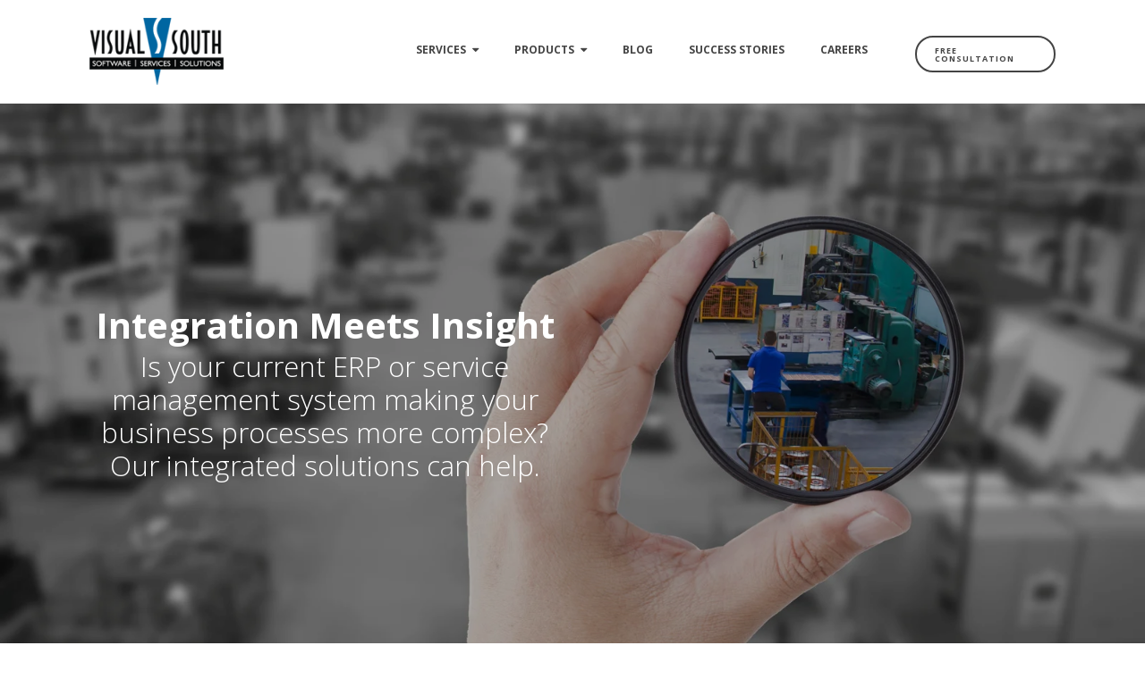

--- FILE ---
content_type: text/html; charset=UTF-8
request_url: https://www.visualsouth.com/
body_size: 13854
content:
<!doctype html><!--[if lt IE 7]> <html class="no-js lt-ie9 lt-ie8 lt-ie7" lang="en" > <![endif]--><!--[if IE 7]>    <html class="no-js lt-ie9 lt-ie8" lang="en" >        <![endif]--><!--[if IE 8]>    <html class="no-js lt-ie9" lang="en" >               <![endif]--><!--[if gt IE 8]><!--><html class="no-js" lang="en"><!--<![endif]--><head>
    <meta charset="utf-8">
    <meta http-equiv="X-UA-Compatible" content="IE=edge,chrome=1">
    <meta name="author" content="Visual South">
    <meta name="description" content="Transform your cumbersome ERP system into a robust tool that goes to work for you.">
    <meta name="generator" content="HubSpot">
    <title>Infor ERP Implementation &amp; Consulting | Visual South</title>
    <link rel="shortcut icon" href="https://www.visualsouth.com/hubfs/visual-south-favicon.png">
    
<meta name="viewport" content="width=device-width, initial-scale=1">

    <script src="/hs/hsstatic/jquery-libs/static-1.1/jquery/jquery-1.7.1.js"></script>
<script>hsjQuery = window['jQuery'];</script>
    <meta property="og:description" content="Transform your cumbersome ERP system into a robust tool that goes to work for you.">
    <meta property="og:title" content="Infor ERP Implementation &amp; Consulting | Visual South">
    <meta name="twitter:description" content="Transform your cumbersome ERP system into a robust tool that goes to work for you.">
    <meta name="twitter:title" content="Infor ERP Implementation &amp; Consulting | Visual South">

    

    
    <style>
a.cta_button{-moz-box-sizing:content-box !important;-webkit-box-sizing:content-box !important;box-sizing:content-box !important;vertical-align:middle}.hs-breadcrumb-menu{list-style-type:none;margin:0px 0px 0px 0px;padding:0px 0px 0px 0px}.hs-breadcrumb-menu-item{float:left;padding:10px 0px 10px 10px}.hs-breadcrumb-menu-divider:before{content:'›';padding-left:10px}.hs-featured-image-link{border:0}.hs-featured-image{float:right;margin:0 0 20px 20px;max-width:50%}@media (max-width: 568px){.hs-featured-image{float:none;margin:0;width:100%;max-width:100%}}.hs-screen-reader-text{clip:rect(1px, 1px, 1px, 1px);height:1px;overflow:hidden;position:absolute !important;width:1px}
</style>

<!-- Editor Styles -->
<style id="hs_editor_style" type="text/css">
#hs_cos_wrapper_module_143034588370612391  { display: block !important; font-weight: bold !important }
#hs_cos_wrapper_module_143034588370612391  p , #hs_cos_wrapper_module_143034588370612391  li , #hs_cos_wrapper_module_143034588370612391  span , #hs_cos_wrapper_module_143034588370612391  label , #hs_cos_wrapper_module_143034588370612391  h1 , #hs_cos_wrapper_module_143034588370612391  h2 , #hs_cos_wrapper_module_143034588370612391  h3 , #hs_cos_wrapper_module_143034588370612391  h4 , #hs_cos_wrapper_module_143034588370612391  h5 , #hs_cos_wrapper_module_143034588370612391  h6  { font-weight: bold !important }
</style>
    

    
<!--  Added by GoogleAnalytics integration -->
<script>
var _hsp = window._hsp = window._hsp || [];
_hsp.push(['addPrivacyConsentListener', function(consent) { if (consent.allowed || (consent.categories && consent.categories.analytics)) {
  (function(i,s,o,g,r,a,m){i['GoogleAnalyticsObject']=r;i[r]=i[r]||function(){
  (i[r].q=i[r].q||[]).push(arguments)},i[r].l=1*new Date();a=s.createElement(o),
  m=s.getElementsByTagName(o)[0];a.async=1;a.src=g;m.parentNode.insertBefore(a,m)
})(window,document,'script','//www.google-analytics.com/analytics.js','ga');
  ga('create','UA-27817253-1','auto');
  ga('send','pageview');
}}]);
</script>

<!-- /Added by GoogleAnalytics integration -->

<!--  Added by GoogleAnalytics4 integration -->
<script>
var _hsp = window._hsp = window._hsp || [];
window.dataLayer = window.dataLayer || [];
function gtag(){dataLayer.push(arguments);}

var useGoogleConsentModeV2 = true;
var waitForUpdateMillis = 1000;


if (!window._hsGoogleConsentRunOnce) {
  window._hsGoogleConsentRunOnce = true;

  gtag('consent', 'default', {
    'ad_storage': 'denied',
    'analytics_storage': 'denied',
    'ad_user_data': 'denied',
    'ad_personalization': 'denied',
    'wait_for_update': waitForUpdateMillis
  });

  if (useGoogleConsentModeV2) {
    _hsp.push(['useGoogleConsentModeV2'])
  } else {
    _hsp.push(['addPrivacyConsentListener', function(consent){
      var hasAnalyticsConsent = consent && (consent.allowed || (consent.categories && consent.categories.analytics));
      var hasAdsConsent = consent && (consent.allowed || (consent.categories && consent.categories.advertisement));

      gtag('consent', 'update', {
        'ad_storage': hasAdsConsent ? 'granted' : 'denied',
        'analytics_storage': hasAnalyticsConsent ? 'granted' : 'denied',
        'ad_user_data': hasAdsConsent ? 'granted' : 'denied',
        'ad_personalization': hasAdsConsent ? 'granted' : 'denied'
      });
    }]);
  }
}

gtag('js', new Date());
gtag('set', 'developer_id.dZTQ1Zm', true);
gtag('config', 'G-M8Y3M8QQ6F');
</script>
<script async src="https://www.googletagmanager.com/gtag/js?id=G-M8Y3M8QQ6F"></script>

<!-- /Added by GoogleAnalytics4 integration -->

    <link rel="canonical" href="https://www.visualsouth.com">

<!-- Google Tag Manager -->
<script>(function(w,d,s,l,i){w[l]=w[l]||[];w[l].push({'gtm.start':
new Date().getTime(),event:'gtm.js'});var f=d.getElementsByTagName(s)[0],
j=d.createElement(s),dl=l!='dataLayer'?'&l='+l:'';j.async=true;j.src=
'https://www.googletagmanager.com/gtm.js?id='+i+dl;f.parentNode.insertBefore(j,f);
})(window,document,'script','dataLayer','GTM-T3769TT');</script>
<!-- End Google Tag Manager -->

<meta property="og:url" content="https://www.visualsouth.com">
<meta name="twitter:card" content="summary">
<link rel="stylesheet" href="//7052064.fs1.hubspotusercontent-na1.net/hubfs/7052064/hub_generated/template_assets/DEFAULT_ASSET/1767723259071/template_layout.min.css">


<link rel="stylesheet" href="https://www.visualsouth.com/hubfs/hub_generated/template_assets/1/5146073140/1760107441579/template_visual-south-clean-3-style.css">


    <link href="http://fonts.googleapis.com/css?family=Open+Sans:400italic,600italic,400,300,600,700,800|Open+Sans+Condensed:300" rel="stylesheet" type="text/css">
<link rel="stylesheet" href="https://maxcdn.bootstrapcdn.com/font-awesome/4.5.0/css/font-awesome.min.css">

<script language="javascript">
    $('.parallax-section-1').parallax({
    speed : 1.95
    });
</script>

    <meta name="google-site-verification" content="cZiDcxwA5qFbKWUztPCfwFKAHnTolphUxHjJf299yhc">

</head>
<body class="support-page   hs-content-id-5996208357 hs-site-page page " style="">
    <div class="header-container-wrapper">
    <div class="header-container container-fluid">

<div class="row-fluid-wrapper row-depth-1 row-number-1">
<div class="row-fluid ">
<div class="span12 widget-span widget-type-global_group page-center" style="" data-widget-type="global_group" data-x="0" data-w="12">
<div class="" data-global-widget-path="generated_global_groups/4655064039.html"><div class="row-fluid-wrapper row-depth-1 row-number-1">
<div class="row-fluid ">
<div class="span12 widget-span widget-type-cell page-center mob-cta" style="" data-widget-type="cell" data-x="0" data-w="12">

<div class="row-fluid-wrapper row-depth-1 row-number-2">
<div class="row-fluid ">
<div class="span2 widget-span widget-type-logo " style="" data-widget-type="logo" data-x="0" data-w="2">
<div class="cell-wrapper layout-widget-wrapper">
<span id="hs_cos_wrapper_module_14668741230141" class="hs_cos_wrapper hs_cos_wrapper_widget hs_cos_wrapper_type_logo" style="" data-hs-cos-general-type="widget" data-hs-cos-type="logo"><a href="/" id="hs-link-module_14668741230141" style="border-width:0px;border:0px;"><img src="https://www.visualsouth.com/hs-fs/hubfs/VisualSouthLOGOvector3015%20175w.png?width=175&amp;height=88&amp;name=VisualSouthLOGOvector3015%20175w.png" class="hs-image-widget " height="88" style="height: auto;width:175px;border-width:0px;border:0px;" width="175" alt="Visual South" title="Visual South" srcset="https://www.visualsouth.com/hs-fs/hubfs/VisualSouthLOGOvector3015%20175w.png?width=88&amp;height=44&amp;name=VisualSouthLOGOvector3015%20175w.png 88w, https://www.visualsouth.com/hs-fs/hubfs/VisualSouthLOGOvector3015%20175w.png?width=175&amp;height=88&amp;name=VisualSouthLOGOvector3015%20175w.png 175w, https://www.visualsouth.com/hs-fs/hubfs/VisualSouthLOGOvector3015%20175w.png?width=263&amp;height=132&amp;name=VisualSouthLOGOvector3015%20175w.png 263w, https://www.visualsouth.com/hs-fs/hubfs/VisualSouthLOGOvector3015%20175w.png?width=350&amp;height=176&amp;name=VisualSouthLOGOvector3015%20175w.png 350w, https://www.visualsouth.com/hs-fs/hubfs/VisualSouthLOGOvector3015%20175w.png?width=438&amp;height=220&amp;name=VisualSouthLOGOvector3015%20175w.png 438w, https://www.visualsouth.com/hs-fs/hubfs/VisualSouthLOGOvector3015%20175w.png?width=525&amp;height=264&amp;name=VisualSouthLOGOvector3015%20175w.png 525w" sizes="(max-width: 175px) 100vw, 175px"></a></span></div><!--end layout-widget-wrapper -->
</div><!--end widget-span -->
<div class="span8 widget-span widget-type-menu custom-menu-primary" style="" data-widget-type="menu" data-x="2" data-w="8">
<div class="cell-wrapper layout-widget-wrapper">
<span id="hs_cos_wrapper_module_14668741230142" class="hs_cos_wrapper hs_cos_wrapper_widget hs_cos_wrapper_type_menu" style="" data-hs-cos-general-type="widget" data-hs-cos-type="menu"><div id="hs_menu_wrapper_module_14668741230142" class="hs-menu-wrapper active-branch flyouts hs-menu-flow-horizontal" role="navigation" data-sitemap-name="2017 Website Update" data-menu-id="5152617348" aria-label="Navigation Menu">
 <ul role="menu">
  <li class="hs-menu-item hs-menu-depth-1 hs-item-has-children" role="none"><a href="javascript:;" aria-haspopup="true" aria-expanded="false" role="menuitem">Services</a>
   <ul role="menu" class="hs-menu-children-wrapper">
    <li class="hs-menu-item hs-menu-depth-2" role="none"><a href="https://www.visualsouth.com/erp-consulting" role="menuitem">Infor ERP Consulting</a></li>
    <li class="hs-menu-item hs-menu-depth-2" role="none"><a href="https://www.visualsouth.com/exec-consulting" role="menuitem">Executive Management Consulting</a></li>
    <li class="hs-menu-item hs-menu-depth-2" role="none"><a href="https://www.visualsouth.com/erp-ism-implementation" role="menuitem">ERP &amp; ISM Implementation</a></li>
    <li class="hs-menu-item hs-menu-depth-2" role="none"><a href="https://www.visualsouth.com/visual-training" role="menuitem">VISUAL Training</a></li>
    <li class="hs-menu-item hs-menu-depth-2" role="none"><a href="https://www.visualsouth.com/cloudsuite-industrial/syteline-training" role="menuitem">CSI/SyteLine Training</a></li>
    <li class="hs-menu-item hs-menu-depth-2" role="none"><a href="https://www.visualsouth.com/upgrade" role="menuitem">Upgrade</a></li>
    <li class="hs-menu-item hs-menu-depth-2" role="none"><a href="https://www.visualsouth.com/scheduling-workshop" role="menuitem">Scheduling Workshop</a></li>
    <li class="hs-menu-item hs-menu-depth-2" role="none"><a href="https://www.visualsouth.com/custom-applications" role="menuitem">Application Development</a></li>
    <li class="hs-menu-item hs-menu-depth-2" role="none"><a href="https://www.visualsouth.com/application-process-review" role="menuitem">Application Process Review</a></li>
    <li class="hs-menu-item hs-menu-depth-2" role="none"><a href="https://www.visualsouth.com/proactive-services" role="menuitem">Proactive Services</a></li>
   </ul></li>
  <li class="hs-menu-item hs-menu-depth-1 hs-item-has-children" role="none"><a href="javascript:;" aria-haspopup="true" aria-expanded="false" role="menuitem">Products</a>
   <ul role="menu" class="hs-menu-children-wrapper">
    <li class="hs-menu-item hs-menu-depth-2 hs-item-has-children" role="none"><a href="//www.visualsouth.com/cloudsuite-industrial" role="menuitem">CloudSuite Industrial (SyteLine)</a>
     <ul role="menu" class="hs-menu-children-wrapper">
      <li class="hs-menu-item hs-menu-depth-3" role="none"><a href="https://www.visualsouth.com/cloudsuite-industrial" role="menuitem">CloudSuite Industrial (SyteLine)</a></li>
      <li class="hs-menu-item hs-menu-depth-3" role="none"><a href="https://www.visualsouth.com/erp-for-government-contractors" role="menuitem">ERP For Government Contractors</a></li>
      <li class="hs-menu-item hs-menu-depth-3" role="none"><a href="https://www.visualsouth.com/cadlink" role="menuitem">CADLink</a></li>
     </ul></li>
    <li class="hs-menu-item hs-menu-depth-2 hs-item-has-children" role="none"><a href="//www.visualsouth.com/infor-erp-visual" role="menuitem">Infor VISUAL</a>
     <ul role="menu" class="hs-menu-children-wrapper">
      <li class="hs-menu-item hs-menu-depth-3" role="none"><a href="https://www.visualsouth.com/infor-erp-visual" role="menuitem">Infor VISUAL</a></li>
      <li class="hs-menu-item hs-menu-depth-3" role="none"><a href="https://www.visualsouth.com/visual-shop-floor-mobile" role="menuitem">Shop Floor Mobile</a></li>
      <li class="hs-menu-item hs-menu-depth-3" role="none"><a href="https://www.visualsouth.com/vta" role="menuitem">Time &amp; Attendance</a></li>
      <li class="hs-menu-item hs-menu-depth-3" role="none"><a href="https://www.visualsouth.com/cadlink" role="menuitem">CADLink</a></li>
      <li class="hs-menu-item hs-menu-depth-3" role="none"><a href="https://www.visualsouth.com/visual-to-csi" role="menuitem">VISUAL to CloudSuite</a></li>
     </ul></li>
    <li class="hs-menu-item hs-menu-depth-2" role="none"><a href="https://www.visualsouth.com/iqm" role="menuitem">Infor Quality Management</a></li>
    <li class="hs-menu-item hs-menu-depth-2" role="none"><a href="//www.visualsouth.com/infor-crm" role="menuitem">Infor CRM</a></li>
    <li class="hs-menu-item hs-menu-depth-2" role="none"><a href="//www.visualsouth.com/infor-cpq" role="menuitem">Configure Price Quote</a></li>
    <li class="hs-menu-item hs-menu-depth-2" role="none"><a href="https://www.visualsouth.com/power-bi-reporting-and-analytics" role="menuitem">Power BI</a></li>
    <li class="hs-menu-item hs-menu-depth-2" role="none"><a href="https://www.visualsouth.com/complementary-products" role="menuitem">Complementary Products</a></li>
   </ul></li>
  <li class="hs-menu-item hs-menu-depth-1" role="none"><a href="https://www.visualsouth.com/blog" role="menuitem">Blog</a></li>
  <li class="hs-menu-item hs-menu-depth-1" role="none"><a href="//www.visualsouth.com/success-stories" role="menuitem">Success Stories</a></li>
  <li class="hs-menu-item hs-menu-depth-1" role="none"><a href="https://www.visualsouth.com/careers" role="menuitem">Careers</a></li>
 </ul>
</div></span></div><!--end layout-widget-wrapper -->
</div><!--end widget-span -->
<div class="span2 widget-span widget-type-cta header-cta" style="" data-widget-type="cta" data-x="10" data-w="2">
<div class="cell-wrapper layout-widget-wrapper">
<span id="hs_cos_wrapper_module_14668741230143" class="hs_cos_wrapper hs_cos_wrapper_widget hs_cos_wrapper_type_cta" style="" data-hs-cos-general-type="widget" data-hs-cos-type="cta"><!--HubSpot Call-to-Action Code --><span class="hs-cta-wrapper" id="hs-cta-wrapper-3beafe61-57b9-446b-8079-719c3dce1e3a"><span class="hs-cta-node hs-cta-3beafe61-57b9-446b-8079-719c3dce1e3a" id="hs-cta-3beafe61-57b9-446b-8079-719c3dce1e3a"><!--[if lte IE 8]><div id="hs-cta-ie-element"></div><![endif]--><a href="https://cta-redirect.hubspot.com/cta/redirect/2623780/3beafe61-57b9-446b-8079-719c3dce1e3a"><img class="hs-cta-img" id="hs-cta-img-3beafe61-57b9-446b-8079-719c3dce1e3a" style="border-width:0px;" src="https://no-cache.hubspot.com/cta/default/2623780/3beafe61-57b9-446b-8079-719c3dce1e3a.png" alt="Free Consultation"></a></span><script charset="utf-8" src="/hs/cta/cta/current.js"></script><script type="text/javascript"> hbspt.cta._relativeUrls=true;hbspt.cta.load(2623780, '3beafe61-57b9-446b-8079-719c3dce1e3a', {"useNewLoader":"true","region":"na1"}); </script></span><!-- end HubSpot Call-to-Action Code --></span></div><!--end layout-widget-wrapper -->
</div><!--end widget-span -->
</div><!--end row-->
</div><!--end row-wrapper -->

</div><!--end widget-span -->
</div><!--end row-->
</div><!--end row-wrapper -->
</div>
</div><!--end widget-span -->
</div><!--end row-->
</div><!--end row-wrapper -->

    </div><!--end header -->
</div><!--end header wrapper -->

<div class="body-container-wrapper">
    <div class="body-container container-fluid">

<div class="row-fluid-wrapper row-depth-1 row-number-1">
<div class="row-fluid ">
<div class="banner-background-image bg-med parallax-section-1"><div class="dark-overlay"></div>
<div class="span12 widget-span widget-type-cell page-center" style="background-color: ;" data-widget-type="cell" data-x="0" data-w="12">

<div class="row-fluid-wrapper row-depth-1 row-number-2">
<div class="row-fluid ">
<div class="span12 widget-span widget-type-linked_image background-image" style="" data-widget-type="linked_image" data-x="0" data-w="12">
<div class="cell-wrapper layout-widget-wrapper">
<span id="hs_cos_wrapper_module_14303133853305148" class="hs_cos_wrapper hs_cos_wrapper_widget hs_cos_wrapper_type_linked_image" style="" data-hs-cos-general-type="widget" data-hs-cos-type="linked_image"><img src="https://www.visualsouth.com/hs-fs/hubfs/homepage-hero-bg.jpg?width=1600&amp;name=homepage-hero-bg.jpg" class="hs-image-widget " style="width:1600px;border-width:0px;border:0px;" width="1600" alt="homepage-hero-bg.jpg" title="homepage-hero-bg.jpg" srcset="https://www.visualsouth.com/hs-fs/hubfs/homepage-hero-bg.jpg?width=800&amp;name=homepage-hero-bg.jpg 800w, https://www.visualsouth.com/hs-fs/hubfs/homepage-hero-bg.jpg?width=1600&amp;name=homepage-hero-bg.jpg 1600w, https://www.visualsouth.com/hs-fs/hubfs/homepage-hero-bg.jpg?width=2400&amp;name=homepage-hero-bg.jpg 2400w, https://www.visualsouth.com/hs-fs/hubfs/homepage-hero-bg.jpg?width=3200&amp;name=homepage-hero-bg.jpg 3200w, https://www.visualsouth.com/hs-fs/hubfs/homepage-hero-bg.jpg?width=4000&amp;name=homepage-hero-bg.jpg 4000w, https://www.visualsouth.com/hs-fs/hubfs/homepage-hero-bg.jpg?width=4800&amp;name=homepage-hero-bg.jpg 4800w" sizes="(max-width: 1600px) 100vw, 1600px"></span></div><!--end layout-widget-wrapper -->
</div><!--end widget-span -->
</div><!--end row-->
</div><!--end row-wrapper -->

<div class="row-fluid-wrapper row-depth-1 row-number-3">
<div class="row-fluid ">
<div class="span12 widget-span widget-type-cell subpage-head-container page-center" style="" data-widget-type="cell" data-x="0" data-w="12">

<div class="row-fluid-wrapper row-depth-1 row-number-4">
<div class="row-fluid ">
<div class="span6 widget-span widget-type-cell " style="" data-widget-type="cell" data-x="0" data-w="6">

<div class="row-fluid-wrapper row-depth-1 row-number-5">
<div class="row-fluid ">
<div class="span12 widget-span widget-type-header mob-area" style="" data-widget-type="header" data-x="0" data-w="12">
<div class="cell-wrapper layout-widget-wrapper">
<span id="hs_cos_wrapper_module_143034588370612391" class="hs_cos_wrapper hs_cos_wrapper_widget hs_cos_wrapper_type_header" style="" data-hs-cos-general-type="widget" data-hs-cos-type="header"><h1>Integration Meets Insight</h1></span></div><!--end layout-widget-wrapper -->
</div><!--end widget-span -->
</div><!--end row-->
</div><!--end row-wrapper -->

<div class="row-fluid-wrapper row-depth-1 row-number-6">
<div class="row-fluid ">
<div class="span12 widget-span widget-type-text supporting-text text-center mob-area" style="" data-widget-type="text" data-x="0" data-w="12">
<div class="cell-wrapper layout-widget-wrapper">
<span id="hs_cos_wrapper_module_14327547350172368" class="hs_cos_wrapper hs_cos_wrapper_widget hs_cos_wrapper_type_text" style="" data-hs-cos-general-type="widget" data-hs-cos-type="text">Is your current ERP or service management system making your business processes more complex? Our integrated solutions can help.</span></div><!--end layout-widget-wrapper -->
</div><!--end widget-span -->
</div><!--end row-->
</div><!--end row-wrapper -->

</div><!--end widget-span -->
<div class="span6 widget-span widget-type-header " style="" data-widget-type="header" data-x="6" data-w="6">
<div class="cell-wrapper layout-widget-wrapper">
<span id="hs_cos_wrapper_module_1505838973804114" class="hs_cos_wrapper hs_cos_wrapper_widget hs_cos_wrapper_type_header" style="" data-hs-cos-general-type="widget" data-hs-cos-type="header"><h1></h1></span></div><!--end layout-widget-wrapper -->
</div><!--end widget-span -->
</div><!--end row-->
</div><!--end row-wrapper -->

<div class="row-fluid-wrapper row-depth-1 row-number-7">
<div class="row-fluid ">
<div class="span12 widget-span widget-type-text " style="" data-widget-type="text" data-x="0" data-w="12">
<div class="cell-wrapper layout-widget-wrapper">
<span id="hs_cos_wrapper_module_1505838975342115" class="hs_cos_wrapper hs_cos_wrapper_widget hs_cos_wrapper_type_text" style="" data-hs-cos-general-type="widget" data-hs-cos-type="text"></span></div><!--end layout-widget-wrapper -->
</div><!--end widget-span -->
</div><!--end row-->
</div><!--end row-wrapper -->

<div class="row-fluid-wrapper row-depth-1 row-number-8">
<div class="row-fluid ">
<div class="span12 widget-span widget-type-space horz-space-lg" style="" data-widget-type="space" data-x="0" data-w="12">
<div class="cell-wrapper layout-widget-wrapper">
<span id="hs_cos_wrapper_module_145506698797133002" class="hs_cos_wrapper hs_cos_wrapper_widget hs_cos_wrapper_type_space" style="" data-hs-cos-general-type="widget" data-hs-cos-type="space"></span></div><!--end layout-widget-wrapper -->
</div><!--end widget-span -->
</div><!--end row-->
</div><!--end row-wrapper -->

</div><!--end widget-span -->
</div><!--end row-->
</div><!--end row-wrapper -->

</div><!--end widget-span -->
  </div>
</div><!--end row-->
</div><!--end row-wrapper -->

<div class="row-fluid-wrapper row-depth-1 row-number-9">
<div class="row-fluid ">
<div class="span12 widget-span widget-type-cell feature-con" style="" data-widget-type="cell" data-x="0" data-w="12">

<div class="row-fluid-wrapper row-depth-1 row-number-10">
<div class="row-fluid ">
<div class="span12 widget-span widget-type-cell page-center padding60tb" style="" data-widget-type="cell" data-x="0" data-w="12">

<div class="row-fluid-wrapper row-depth-1 row-number-11">
<div class="row-fluid ">
<div class="span12 widget-span widget-type-header text-center" style="" data-widget-type="header" data-x="0" data-w="12">
<div class="cell-wrapper layout-widget-wrapper">
<span id="hs_cos_wrapper_module_147838075851611057" class="hs_cos_wrapper hs_cos_wrapper_widget hs_cos_wrapper_type_header" style="" data-hs-cos-general-type="widget" data-hs-cos-type="header"><h2>Our Services</h2></span></div><!--end layout-widget-wrapper -->
</div><!--end widget-span -->
</div><!--end row-->
</div><!--end row-wrapper -->

<div class="row-fluid-wrapper row-depth-1 row-number-12">
<div class="row-fluid ">
<div class="span12 widget-span widget-type-space padding40tb" style="" data-widget-type="space" data-x="0" data-w="12">
<div class="cell-wrapper layout-widget-wrapper">
<span id="hs_cos_wrapper_module_147838109855037618" class="hs_cos_wrapper hs_cos_wrapper_widget hs_cos_wrapper_type_space" style="" data-hs-cos-general-type="widget" data-hs-cos-type="space"></span></div><!--end layout-widget-wrapper -->
</div><!--end widget-span -->
</div><!--end row-->
</div><!--end row-wrapper -->

<div class="row-fluid-wrapper row-depth-1 row-number-13">
<div class="row-fluid ">
<div class="span6 widget-span widget-type-cell " style="" data-widget-type="cell" data-x="0" data-w="6">

<div class="row-fluid-wrapper row-depth-1 row-number-14">
<div class="row-fluid ">
<div class="span2 widget-span widget-type-custom_widget " style="" data-widget-type="custom_widget" data-x="0" data-w="2">
<div class="cell-wrapper layout-widget-wrapper">
<span id="hs_cos_wrapper_module_147838101985926569" class="hs_cos_wrapper hs_cos_wrapper_widget hs_cos_wrapper_type_custom_widget" style="" data-hs-cos-general-type="widget" data-hs-cos-type="custom_widget"><i class="fa fa-2x fa-briefcase"></i></span></div><!--end layout-widget-wrapper -->
</div><!--end widget-span -->
<div class="span10 widget-span widget-type-rich_text " style="" data-widget-type="rich_text" data-x="2" data-w="10">
<div class="cell-wrapper layout-widget-wrapper">
<span id="hs_cos_wrapper_module_14551430625613394" class="hs_cos_wrapper hs_cos_wrapper_widget hs_cos_wrapper_type_rich_text" style="" data-hs-cos-general-type="widget" data-hs-cos-type="rich_text"><h4>ERP Implementation/Training</h4>
<p>By joining forces with an Infor implementation partner with over two decades of experience, you’ll be able to take your enterprise resource planning (ERP) or service management implementation live quickly and confidently. Visual South’s proven ClearFocus Implementation methodology ensures you won’t miss a single critical step during your implementation so you can go live with confidence.<br><br><!--HubSpot Call-to-Action Code --><span class="hs-cta-wrapper" id="hs-cta-wrapper-b4240531-fef5-4ab9-b463-e6c040ceec86"><span class="hs-cta-node hs-cta-b4240531-fef5-4ab9-b463-e6c040ceec86" id="hs-cta-b4240531-fef5-4ab9-b463-e6c040ceec86"><!--[if lte IE 8]><div id="hs-cta-ie-element"></div><![endif]--><a href="https://cta-redirect.hubspot.com/cta/redirect/2623780/b4240531-fef5-4ab9-b463-e6c040ceec86"><img class="hs-cta-img" id="hs-cta-img-b4240531-fef5-4ab9-b463-e6c040ceec86" style="border-width:0px;" src="https://no-cache.hubspot.com/cta/default/2623780/b4240531-fef5-4ab9-b463-e6c040ceec86.png" alt="Learn More"></a></span><script charset="utf-8" src="/hs/cta/cta/current.js"></script><script type="text/javascript"> hbspt.cta._relativeUrls=true;hbspt.cta.load(2623780, 'b4240531-fef5-4ab9-b463-e6c040ceec86', {"useNewLoader":"true","region":"na1"}); </script></span><!-- end HubSpot Call-to-Action Code --></p></span>
</div><!--end layout-widget-wrapper -->
</div><!--end widget-span -->
</div><!--end row-->
</div><!--end row-wrapper -->

<div class="row-fluid-wrapper row-depth-1 row-number-15">
<div class="row-fluid ">
<div class="span12 widget-span widget-type-space horz-space-sm" style="" data-widget-type="space" data-x="0" data-w="12">
<div class="cell-wrapper layout-widget-wrapper">
<span id="hs_cos_wrapper_module_147838082405715131" class="hs_cos_wrapper hs_cos_wrapper_widget hs_cos_wrapper_type_space" style="" data-hs-cos-general-type="widget" data-hs-cos-type="space"></span></div><!--end layout-widget-wrapper -->
</div><!--end widget-span -->
</div><!--end row-->
</div><!--end row-wrapper -->

</div><!--end widget-span -->
<div class="span6 widget-span widget-type-cell " style="" data-widget-type="cell" data-x="6" data-w="6">

<div class="row-fluid-wrapper row-depth-1 row-number-16">
<div class="row-fluid ">
<div class="span2 widget-span widget-type-custom_widget " style="" data-widget-type="custom_widget" data-x="0" data-w="2">
<div class="cell-wrapper layout-widget-wrapper">
<span id="hs_cos_wrapper_module_147838103731429927" class="hs_cos_wrapper hs_cos_wrapper_widget hs_cos_wrapper_type_custom_widget" style="" data-hs-cos-general-type="widget" data-hs-cos-type="custom_widget"><i class="fa fa-2x fa-group"></i></span></div><!--end layout-widget-wrapper -->
</div><!--end widget-span -->
<div class="span10 widget-span widget-type-rich_text " style="" data-widget-type="rich_text" data-x="2" data-w="10">
<div class="cell-wrapper layout-widget-wrapper">
<span id="hs_cos_wrapper_module_145514620261434289" class="hs_cos_wrapper hs_cos_wrapper_widget hs_cos_wrapper_type_rich_text" style="" data-hs-cos-general-type="widget" data-hs-cos-type="rich_text"><h4>ERP Consulting</h4>
<p>You’ve isolated the business issue that’s keeping you from where you want to be; now what? Whether you’re struggling with proper scheduling, inventory control, mobile work force, or anything in between, Visual South helps you better utilize your Infor ERP system to eliminate the issue you’re facing.&nbsp;<span>We will help you realize the potential of the software you have and are using, but not using fully.</span><br><br><!--HubSpot Call-to-Action Code --><span class="hs-cta-wrapper" id="hs-cta-wrapper-35c8195e-c371-438c-9219-a27ec547212d"><span class="hs-cta-node hs-cta-35c8195e-c371-438c-9219-a27ec547212d" id="hs-cta-35c8195e-c371-438c-9219-a27ec547212d"><!--[if lte IE 8]><div id="hs-cta-ie-element"></div><![endif]--><a href="https://cta-redirect.hubspot.com/cta/redirect/2623780/35c8195e-c371-438c-9219-a27ec547212d"><img class="hs-cta-img" id="hs-cta-img-35c8195e-c371-438c-9219-a27ec547212d" style="border-width:0px;" src="https://no-cache.hubspot.com/cta/default/2623780/35c8195e-c371-438c-9219-a27ec547212d.png" alt="Learn More"></a></span><script charset="utf-8" src="/hs/cta/cta/current.js"></script><script type="text/javascript"> hbspt.cta._relativeUrls=true;hbspt.cta.load(2623780, '35c8195e-c371-438c-9219-a27ec547212d', {"useNewLoader":"true","region":"na1"}); </script></span><!-- end HubSpot Call-to-Action Code --></p></span>
</div><!--end layout-widget-wrapper -->
</div><!--end widget-span -->
</div><!--end row-->
</div><!--end row-wrapper -->

<div class="row-fluid-wrapper row-depth-1 row-number-17">
<div class="row-fluid ">
<div class="span12 widget-span widget-type-space horz-space-sm" style="" data-widget-type="space" data-x="0" data-w="12">
<div class="cell-wrapper layout-widget-wrapper">
<span id="hs_cos_wrapper_module_147838083118716752" class="hs_cos_wrapper hs_cos_wrapper_widget hs_cos_wrapper_type_space" style="" data-hs-cos-general-type="widget" data-hs-cos-type="space"></span></div><!--end layout-widget-wrapper -->
</div><!--end widget-span -->
</div><!--end row-->
</div><!--end row-wrapper -->

</div><!--end widget-span -->
</div><!--end row-->
</div><!--end row-wrapper -->

<div class="row-fluid-wrapper row-depth-1 row-number-18">
<div class="row-fluid ">
<div class="span6 widget-span widget-type-cell " style="" data-widget-type="cell" data-x="0" data-w="6">

<div class="row-fluid-wrapper row-depth-1 row-number-19">
<div class="row-fluid ">
<div class="span2 widget-span widget-type-custom_widget " style="" data-widget-type="custom_widget" data-x="0" data-w="2">
<div class="cell-wrapper layout-widget-wrapper">
<span id="hs_cos_wrapper_module_147838105655033267" class="hs_cos_wrapper hs_cos_wrapper_widget hs_cos_wrapper_type_custom_widget" style="" data-hs-cos-general-type="widget" data-hs-cos-type="custom_widget"><i class="fa fa-2x fa-gear"></i></span></div><!--end layout-widget-wrapper -->
</div><!--end widget-span -->
<div class="span10 widget-span widget-type-rich_text " style="" data-widget-type="rich_text" data-x="2" data-w="10">
<div class="cell-wrapper layout-widget-wrapper">
<span id="hs_cos_wrapper_module_145514665195841175" class="hs_cos_wrapper hs_cos_wrapper_widget hs_cos_wrapper_type_rich_text" style="" data-hs-cos-general-type="widget" data-hs-cos-type="rich_text"><h4>Application Development</h4>
<p>Extend the capability of your current ERP and service management products by adding new and customized functionality. There isn’t anything we can’t handle to make your system more robust, from software capability extensions to report development to other technical integrations. Let us know what you need.<br><br><!--HubSpot Call-to-Action Code --><span class="hs-cta-wrapper" id="hs-cta-wrapper-820143c2-5cab-4282-b9c1-fe8d4327f394"><span class="hs-cta-node hs-cta-820143c2-5cab-4282-b9c1-fe8d4327f394" id="hs-cta-820143c2-5cab-4282-b9c1-fe8d4327f394"><!--[if lte IE 8]><div id="hs-cta-ie-element"></div><![endif]--><a href="https://cta-redirect.hubspot.com/cta/redirect/2623780/820143c2-5cab-4282-b9c1-fe8d4327f394"><img class="hs-cta-img" id="hs-cta-img-820143c2-5cab-4282-b9c1-fe8d4327f394" style="border-width:0px;" src="https://no-cache.hubspot.com/cta/default/2623780/820143c2-5cab-4282-b9c1-fe8d4327f394.png" alt="Learn More"></a></span><script charset="utf-8" src="/hs/cta/cta/current.js"></script><script type="text/javascript"> hbspt.cta._relativeUrls=true;hbspt.cta.load(2623780, '820143c2-5cab-4282-b9c1-fe8d4327f394', {"useNewLoader":"true","region":"na1"}); </script></span><!-- end HubSpot Call-to-Action Code --></p></span>
</div><!--end layout-widget-wrapper -->
</div><!--end widget-span -->
</div><!--end row-->
</div><!--end row-wrapper -->

<div class="row-fluid-wrapper row-depth-1 row-number-20">
<div class="row-fluid ">
<div class="span12 widget-span widget-type-space horz-space-sm" style="" data-widget-type="space" data-x="0" data-w="12">
<div class="cell-wrapper layout-widget-wrapper">
<span id="hs_cos_wrapper_module_147838092422824742" class="hs_cos_wrapper hs_cos_wrapper_widget hs_cos_wrapper_type_space" style="" data-hs-cos-general-type="widget" data-hs-cos-type="space"></span></div><!--end layout-widget-wrapper -->
</div><!--end widget-span -->
</div><!--end row-->
</div><!--end row-wrapper -->

</div><!--end widget-span -->
<div class="span6 widget-span widget-type-cell " style="" data-widget-type="cell" data-x="6" data-w="6">

<div class="row-fluid-wrapper row-depth-1 row-number-21">
<div class="row-fluid ">
<div class="span2 widget-span widget-type-custom_widget " style="" data-widget-type="custom_widget" data-x="0" data-w="2">
<div class="cell-wrapper layout-widget-wrapper">
<span id="hs_cos_wrapper_module_147838086531419239" class="hs_cos_wrapper hs_cos_wrapper_widget hs_cos_wrapper_type_custom_widget" style="" data-hs-cos-general-type="widget" data-hs-cos-type="custom_widget"><i class="fa fa-2x fa-folder"></i></span></div><!--end layout-widget-wrapper -->
</div><!--end widget-span -->
<div class="span10 widget-span widget-type-rich_text " style="" data-widget-type="rich_text" data-x="2" data-w="10">
<div class="cell-wrapper layout-widget-wrapper">
<span id="hs_cos_wrapper_module_147838087927021394" class="hs_cos_wrapper hs_cos_wrapper_widget hs_cos_wrapper_type_rich_text" style="" data-hs-cos-general-type="widget" data-hs-cos-type="rich_text"><h4>Application Process Review</h4>
<p>Your business isn’t running as effectively as it should—but you haven’t been able to resolve the issue. You don't need to live with it. By examining your current operations and documenting your processes, the consultants at Visual South can help pinpoint both the problem and the proper strategy to fix it.&nbsp;<br><br><!--HubSpot Call-to-Action Code --><span class="hs-cta-wrapper" id="hs-cta-wrapper-e2597725-c82f-49fb-9c28-c2e55439dcef"><span class="hs-cta-node hs-cta-e2597725-c82f-49fb-9c28-c2e55439dcef" id="hs-cta-e2597725-c82f-49fb-9c28-c2e55439dcef"><!--[if lte IE 8]><div id="hs-cta-ie-element"></div><![endif]--><a href="https://cta-redirect.hubspot.com/cta/redirect/2623780/e2597725-c82f-49fb-9c28-c2e55439dcef"><img class="hs-cta-img" id="hs-cta-img-e2597725-c82f-49fb-9c28-c2e55439dcef" style="border-width:0px;" src="https://no-cache.hubspot.com/cta/default/2623780/e2597725-c82f-49fb-9c28-c2e55439dcef.png" alt="Learn More"></a></span><script charset="utf-8" src="/hs/cta/cta/current.js"></script><script type="text/javascript"> hbspt.cta._relativeUrls=true;hbspt.cta.load(2623780, 'e2597725-c82f-49fb-9c28-c2e55439dcef', {"useNewLoader":"true","region":"na1"}); </script></span><!-- end HubSpot Call-to-Action Code --></p></span>
</div><!--end layout-widget-wrapper -->
</div><!--end widget-span -->
</div><!--end row-->
</div><!--end row-wrapper -->

<div class="row-fluid-wrapper row-depth-1 row-number-22">
<div class="row-fluid ">
<div class="span12 widget-span widget-type-space horz-space-sm" style="" data-widget-type="space" data-x="0" data-w="12">
<div class="cell-wrapper layout-widget-wrapper">
<span id="hs_cos_wrapper_module_147838084305718400" class="hs_cos_wrapper hs_cos_wrapper_widget hs_cos_wrapper_type_space" style="" data-hs-cos-general-type="widget" data-hs-cos-type="space"></span></div><!--end layout-widget-wrapper -->
</div><!--end widget-span -->
</div><!--end row-->
</div><!--end row-wrapper -->

</div><!--end widget-span -->
</div><!--end row-->
</div><!--end row-wrapper -->

</div><!--end widget-span -->
</div><!--end row-->
</div><!--end row-wrapper -->

</div><!--end widget-span -->
</div><!--end row-->
</div><!--end row-wrapper -->

<div class="row-fluid-wrapper row-depth-1 row-number-23">
<div class="row-fluid ">
<div class="span12 widget-span widget-type-cell padding60tb gray-bg" style="" data-widget-type="cell" data-x="0" data-w="12">

<div class="row-fluid-wrapper row-depth-1 row-number-24">
<div class="row-fluid ">
<div class="span12 widget-span widget-type-cell page-center" style="" data-widget-type="cell" data-x="0" data-w="12">

<div class="row-fluid-wrapper row-depth-1 row-number-25">
<div class="row-fluid ">
<div class="span12 widget-span widget-type-header text-center" style="" data-widget-type="header" data-x="0" data-w="12">
<div class="cell-wrapper layout-widget-wrapper">
<span id="hs_cos_wrapper_module_149604620556464" class="hs_cos_wrapper hs_cos_wrapper_widget hs_cos_wrapper_type_header" style="" data-hs-cos-general-type="widget" data-hs-cos-type="header"><h2>Infor Software &amp; Products</h2></span></div><!--end layout-widget-wrapper -->
</div><!--end widget-span -->
</div><!--end row-->
</div><!--end row-wrapper -->

<div class="row-fluid-wrapper row-depth-1 row-number-26">
<div class="row-fluid ">
<div class="span12 widget-span widget-type-cell padding40t" style="" data-widget-type="cell" data-x="0" data-w="12">

<div class="row-fluid-wrapper row-depth-1 row-number-27">
<div class="row-fluid ">
<div class="span4 widget-span widget-type-custom_widget " style="" data-widget-type="custom_widget" data-x="0" data-w="4">
<div class="cell-wrapper layout-widget-wrapper">
<span id="hs_cos_wrapper_module_149604711825363" class="hs_cos_wrapper hs_cos_wrapper_widget hs_cos_wrapper_type_custom_widget" style="" data-hs-cos-general-type="widget" data-hs-cos-type="custom_widget"><div class="team-member-con">
    
    <div class="team-member-name">
        <h4>Infor CloudSuite Industrial (SyteLine)</h4>
        <div><p>Infor CloudSuite Industrial can keep even the most complex manufacturing process on schedule and under budget. And as a web-based product that can be deployed via the cloud or on-premise, getting it up and running is simple. <br><br><!--HubSpot Call-to-Action Code --><span class="hs-cta-wrapper" id="hs-cta-wrapper-b58416ee-0601-44d3-bf33-67bc9efc38d0"><span class="hs-cta-node hs-cta-b58416ee-0601-44d3-bf33-67bc9efc38d0" id="hs-cta-b58416ee-0601-44d3-bf33-67bc9efc38d0"><!--[if lte IE 8]><div id="hs-cta-ie-element"></div><![endif]--><a href="https://cta-redirect.hubspot.com/cta/redirect/2623780/b58416ee-0601-44d3-bf33-67bc9efc38d0"><img class="hs-cta-img" id="hs-cta-img-b58416ee-0601-44d3-bf33-67bc9efc38d0" style="border-width:0px;" src="https://no-cache.hubspot.com/cta/default/2623780/b58416ee-0601-44d3-bf33-67bc9efc38d0.png" alt="Learn More About CSI"></a></span><script charset="utf-8" src="/hs/cta/cta/current.js"></script><script type="text/javascript"> hbspt.cta._relativeUrls=true;hbspt.cta.load(2623780, 'b58416ee-0601-44d3-bf33-67bc9efc38d0', {"useNewLoader":"true","region":"na1"}); </script></span><!-- end HubSpot Call-to-Action Code --></p></div>
    </div>
</div></span></div><!--end layout-widget-wrapper -->
</div><!--end widget-span -->
<div class="span4 widget-span widget-type-custom_widget " style="" data-widget-type="custom_widget" data-x="4" data-w="4">
<div class="cell-wrapper layout-widget-wrapper">
<span id="hs_cos_wrapper_module_149604721781681" class="hs_cos_wrapper hs_cos_wrapper_widget hs_cos_wrapper_type_custom_widget" style="" data-hs-cos-general-type="widget" data-hs-cos-type="custom_widget"><div class="team-member-con">
    
    <div class="team-member-name">
        <h4>Infor VISUAL</h4>
        <div><p>An impactful enterprise resource planning system should enable you to make the most of your resources and identify areas that are holding back your efficiency. Infor VISUAL—an on-premise, server-based solution ideal for small or midsized organizations—fits the bill. <br><br><!--HubSpot Call-to-Action Code --><span class="hs-cta-wrapper" id="hs-cta-wrapper-04fe751b-38c5-408a-97a8-86df0a4d7be9"><span class="hs-cta-node hs-cta-04fe751b-38c5-408a-97a8-86df0a4d7be9" id="hs-cta-04fe751b-38c5-408a-97a8-86df0a4d7be9"><!--[if lte IE 8]><div id="hs-cta-ie-element"></div><![endif]--><a href="https://cta-redirect.hubspot.com/cta/redirect/2623780/04fe751b-38c5-408a-97a8-86df0a4d7be9"><img class="hs-cta-img" id="hs-cta-img-04fe751b-38c5-408a-97a8-86df0a4d7be9" style="border-width:0px;" src="https://no-cache.hubspot.com/cta/default/2623780/04fe751b-38c5-408a-97a8-86df0a4d7be9.png" alt="Learn More About VISUAL"></a></span><script charset="utf-8" src="/hs/cta/cta/current.js"></script><script type="text/javascript"> hbspt.cta._relativeUrls=true;hbspt.cta.load(2623780, '04fe751b-38c5-408a-97a8-86df0a4d7be9', {"useNewLoader":"true","region":"na1"}); </script></span><!-- end HubSpot Call-to-Action Code --></p></div>
    </div>
</div></span></div><!--end layout-widget-wrapper -->
</div><!--end widget-span -->
<div class="span4 widget-span widget-type-custom_widget " style="" data-widget-type="custom_widget" data-x="8" data-w="4">
<div class="cell-wrapper layout-widget-wrapper">
<span id="hs_cos_wrapper_module_149604722585882" class="hs_cos_wrapper hs_cos_wrapper_widget hs_cos_wrapper_type_custom_widget" style="" data-hs-cos-general-type="widget" data-hs-cos-type="custom_widget"><div class="team-member-con">
    
    <div class="team-member-name">
        <h4>Infor Quality Management</h4>
        <div><p>Gain system-wide visibility and control. Using Infor Quality Management’s supply chain capabilities, you can assess and control overall business performance, manage audits, and determine the true cost of quality.</p>
<p>&nbsp;</p>
<p><!--HubSpot Call-to-Action Code --><span class="hs-cta-wrapper" id="hs-cta-wrapper-57550d48-fdbb-4431-8395-a57f4490f5e8"><span class="hs-cta-node hs-cta-57550d48-fdbb-4431-8395-a57f4490f5e8" id="hs-cta-57550d48-fdbb-4431-8395-a57f4490f5e8"><!--[if lte IE 8]><div id="hs-cta-ie-element"></div><![endif]--><a href="https://cta-redirect.hubspot.com/cta/redirect/2623780/57550d48-fdbb-4431-8395-a57f4490f5e8"><img class="hs-cta-img" id="hs-cta-img-57550d48-fdbb-4431-8395-a57f4490f5e8" style="border-width:0px;" src="https://no-cache.hubspot.com/cta/default/2623780/57550d48-fdbb-4431-8395-a57f4490f5e8.png" alt="Learn More About IQM"></a></span><script charset="utf-8" src="/hs/cta/cta/current.js"></script><script type="text/javascript"> hbspt.cta._relativeUrls=true;hbspt.cta.load(2623780, '57550d48-fdbb-4431-8395-a57f4490f5e8', {"useNewLoader":"true","region":"na1"}); </script></span><!-- end HubSpot Call-to-Action Code --></p></div>
    </div>
</div></span></div><!--end layout-widget-wrapper -->
</div><!--end widget-span -->
</div><!--end row-->
</div><!--end row-wrapper -->

<div class="row-fluid-wrapper row-depth-1 row-number-28">
<div class="row-fluid ">
<div class="span12 widget-span widget-type-space horz-space-lg hidden-xs" style="" data-widget-type="space" data-x="0" data-w="12">
<div class="cell-wrapper layout-widget-wrapper">
<span id="hs_cos_wrapper_module_149604844617270" class="hs_cos_wrapper hs_cos_wrapper_widget hs_cos_wrapper_type_space" style="" data-hs-cos-general-type="widget" data-hs-cos-type="space"></span></div><!--end layout-widget-wrapper -->
</div><!--end widget-span -->
</div><!--end row-->
</div><!--end row-wrapper -->

<div class="row-fluid-wrapper row-depth-1 row-number-29">
<div class="row-fluid ">
<div class="span2 widget-span widget-type-space " style="height: 1px;" data-widget-type="space" data-x="0" data-w="2">
<div class="cell-wrapper layout-widget-wrapper">
<span id="hs_cos_wrapper_module_1496046730352176" class="hs_cos_wrapper hs_cos_wrapper_widget hs_cos_wrapper_type_space" style="" data-hs-cos-general-type="widget" data-hs-cos-type="space"></span></div><!--end layout-widget-wrapper -->
</div><!--end widget-span -->
<div class="span4 widget-span widget-type-custom_widget " style="" data-widget-type="custom_widget" data-x="2" data-w="4">
<div class="cell-wrapper layout-widget-wrapper">
<span id="hs_cos_wrapper_module_149604723357583" class="hs_cos_wrapper hs_cos_wrapper_widget hs_cos_wrapper_type_custom_widget" style="" data-hs-cos-general-type="widget" data-hs-cos-type="custom_widget"><div class="team-member-con">
    
    <div class="team-member-name">
        <h4>Infor CRM</h4>
        <div><p>Managing customer relationships throughout their life cycle is simple with cloud-based Infor CRM. It’s mobile-friendly so you can monitor customer interactions anywhere. Get the information you need when you need it.<br><br><!--HubSpot Call-to-Action Code --><span class="hs-cta-wrapper" id="hs-cta-wrapper-e2eb81b3-a06a-46fd-8b3e-1661272d5320"><span class="hs-cta-node hs-cta-e2eb81b3-a06a-46fd-8b3e-1661272d5320" id="hs-cta-e2eb81b3-a06a-46fd-8b3e-1661272d5320"><!--[if lte IE 8]><div id="hs-cta-ie-element"></div><![endif]--><a href="https://cta-redirect.hubspot.com/cta/redirect/2623780/e2eb81b3-a06a-46fd-8b3e-1661272d5320"><img class="hs-cta-img" id="hs-cta-img-e2eb81b3-a06a-46fd-8b3e-1661272d5320" style="border-width:0px;" src="https://no-cache.hubspot.com/cta/default/2623780/e2eb81b3-a06a-46fd-8b3e-1661272d5320.png" alt="Learn More About CRM"></a></span><script charset="utf-8" src="/hs/cta/cta/current.js"></script><script type="text/javascript"> hbspt.cta._relativeUrls=true;hbspt.cta.load(2623780, 'e2eb81b3-a06a-46fd-8b3e-1661272d5320', {"useNewLoader":"true","region":"na1"}); </script></span><!-- end HubSpot Call-to-Action Code --></p></div>
    </div>
</div></span></div><!--end layout-widget-wrapper -->
</div><!--end widget-span -->
<div class="span4 widget-span widget-type-custom_widget " style="" data-widget-type="custom_widget" data-x="6" data-w="4">
<div class="cell-wrapper layout-widget-wrapper">
<span id="hs_cos_wrapper_module_149604724222484" class="hs_cos_wrapper hs_cos_wrapper_widget hs_cos_wrapper_type_custom_widget" style="" data-hs-cos-general-type="widget" data-hs-cos-type="custom_widget"><div class="team-member-con">
    
    <div class="team-member-name">
        <h4>Infor Configure Price Quote</h4>
        <div><p>Infor Configure Price Quote enables you to push out web-based price quote configurations to all of your manufacturers, distributors, and dealer. CPQ allows for a simpler, customized quoting experience. <br><br><!--HubSpot Call-to-Action Code --><span class="hs-cta-wrapper" id="hs-cta-wrapper-c6c1ada6-a15d-4f9e-8e9a-4a8a7ce22bfe"><span class="hs-cta-node hs-cta-c6c1ada6-a15d-4f9e-8e9a-4a8a7ce22bfe" id="hs-cta-c6c1ada6-a15d-4f9e-8e9a-4a8a7ce22bfe"><!--[if lte IE 8]><div id="hs-cta-ie-element"></div><![endif]--><a href="https://cta-redirect.hubspot.com/cta/redirect/2623780/c6c1ada6-a15d-4f9e-8e9a-4a8a7ce22bfe"><img class="hs-cta-img" id="hs-cta-img-c6c1ada6-a15d-4f9e-8e9a-4a8a7ce22bfe" style="border-width:0px;" src="https://no-cache.hubspot.com/cta/default/2623780/c6c1ada6-a15d-4f9e-8e9a-4a8a7ce22bfe.png" alt="Learn More About CPQ"></a></span><script charset="utf-8" src="/hs/cta/cta/current.js"></script><script type="text/javascript"> hbspt.cta._relativeUrls=true;hbspt.cta.load(2623780, 'c6c1ada6-a15d-4f9e-8e9a-4a8a7ce22bfe', {"useNewLoader":"true","region":"na1"}); </script></span><!-- end HubSpot Call-to-Action Code --></p></div>
    </div>
</div></span></div><!--end layout-widget-wrapper -->
</div><!--end widget-span -->
<div class="span2 widget-span widget-type-space " style="" data-widget-type="space" data-x="10" data-w="2">
<div class="cell-wrapper layout-widget-wrapper">
<span id="hs_cos_wrapper_module_1496046738941177" class="hs_cos_wrapper hs_cos_wrapper_widget hs_cos_wrapper_type_space" style="" data-hs-cos-general-type="widget" data-hs-cos-type="space"></span></div><!--end layout-widget-wrapper -->
</div><!--end widget-span -->
</div><!--end row-->
</div><!--end row-wrapper -->

</div><!--end widget-span -->
</div><!--end row-->
</div><!--end row-wrapper -->

</div><!--end widget-span -->
</div><!--end row-->
</div><!--end row-wrapper -->

</div><!--end widget-span -->
</div><!--end row-->
</div><!--end row-wrapper -->

<div class="row-fluid-wrapper row-depth-1 row-number-30">
<div class="row-fluid ">
<div class="span12 widget-span widget-type-cell text-center padding80tb padding-mobile call-out-strip" style="" data-widget-type="cell" data-x="0" data-w="12">

<div class="row-fluid-wrapper row-depth-1 row-number-31">
<div class="row-fluid ">
<div class="span12 widget-span widget-type-cell slim-container" style="" data-widget-type="cell" data-x="0" data-w="12">

<div class="row-fluid-wrapper row-depth-1 row-number-32">
<div class="row-fluid ">
<div class="span12 widget-span widget-type-header text-center" style="" data-widget-type="header" data-x="0" data-w="12">
<div class="cell-wrapper layout-widget-wrapper">
<span id="hs_cos_wrapper_module_14303980562499450" class="hs_cos_wrapper hs_cos_wrapper_widget hs_cos_wrapper_type_header" style="" data-hs-cos-general-type="widget" data-hs-cos-type="header"><h2>Let's Talk About Your Needs</h2></span></div><!--end layout-widget-wrapper -->
</div><!--end widget-span -->
</div><!--end row-->
</div><!--end row-wrapper -->

<div class="row-fluid-wrapper row-depth-1 row-number-33">
<div class="row-fluid ">
<div class="span12 widget-span widget-type-rich_text text-center" style="" data-widget-type="rich_text" data-x="0" data-w="12">
<div class="cell-wrapper layout-widget-wrapper">
<span id="hs_cos_wrapper_right_column" class="hs_cos_wrapper hs_cos_wrapper_widget hs_cos_wrapper_type_rich_text" style="" data-hs-cos-general-type="widget" data-hs-cos-type="rich_text"><p>As an <strong>ERP consulting firm</strong> with over 20 years of experience, we’ve helped hundreds of companies get more from their current system or integrate a new one that solves recurring challenges. Let's start by discussing what you're trying to accomplish with a fully-integrated ERP or service management solution.</p></span>
</div><!--end layout-widget-wrapper -->
</div><!--end widget-span -->
</div><!--end row-->
</div><!--end row-wrapper -->

<div class="row-fluid-wrapper row-depth-1 row-number-34">
<div class="row-fluid ">
<div class="span12 widget-span widget-type-space padding20tb" style="" data-widget-type="space" data-x="0" data-w="12">
<div class="cell-wrapper layout-widget-wrapper">
<span id="hs_cos_wrapper_module_14783803281607386" class="hs_cos_wrapper hs_cos_wrapper_widget hs_cos_wrapper_type_space" style="" data-hs-cos-general-type="widget" data-hs-cos-type="space"></span></div><!--end layout-widget-wrapper -->
</div><!--end widget-span -->
</div><!--end row-->
</div><!--end row-wrapper -->

<div class="row-fluid-wrapper row-depth-1 row-number-35">
<div class="row-fluid ">
<div class="span12 widget-span widget-type-cta " style="" data-widget-type="cta" data-x="0" data-w="12">
<div class="cell-wrapper layout-widget-wrapper">
<span id="hs_cos_wrapper_module_145512198516710966" class="hs_cos_wrapper hs_cos_wrapper_widget hs_cos_wrapper_type_cta" style="" data-hs-cos-general-type="widget" data-hs-cos-type="cta"><!--HubSpot Call-to-Action Code --><span class="hs-cta-wrapper" id="hs-cta-wrapper-10158e39-c290-4aea-9691-1587d1d672b6"><span class="hs-cta-node hs-cta-10158e39-c290-4aea-9691-1587d1d672b6" id="hs-cta-10158e39-c290-4aea-9691-1587d1d672b6"><!--[if lte IE 8]><div id="hs-cta-ie-element"></div><![endif]--><a href="https://cta-redirect.hubspot.com/cta/redirect/2623780/10158e39-c290-4aea-9691-1587d1d672b6"><img class="hs-cta-img" id="hs-cta-img-10158e39-c290-4aea-9691-1587d1d672b6" style="border-width:0px;" src="https://no-cache.hubspot.com/cta/default/2623780/10158e39-c290-4aea-9691-1587d1d672b6.png" alt="Schedule Your Free Consultation"></a></span><script charset="utf-8" src="/hs/cta/cta/current.js"></script><script type="text/javascript"> hbspt.cta._relativeUrls=true;hbspt.cta.load(2623780, '10158e39-c290-4aea-9691-1587d1d672b6', {"useNewLoader":"true","region":"na1"}); </script></span><!-- end HubSpot Call-to-Action Code --></span></div><!--end layout-widget-wrapper -->
</div><!--end widget-span -->
</div><!--end row-->
</div><!--end row-wrapper -->

</div><!--end widget-span -->
</div><!--end row-->
</div><!--end row-wrapper -->

</div><!--end widget-span -->
</div><!--end row-->
</div><!--end row-wrapper -->

    </div><!--end body -->
</div><!--end body wrapper -->

<div class="footer-container-wrapper">
    <div class="footer-container container-fluid">

<div class="row-fluid-wrapper row-depth-1 row-number-1">
<div class="row-fluid ">
<div class="span12 widget-span widget-type-global_group footer-background padding40tb padding-mobile" style="" data-widget-type="global_group" data-x="0" data-w="12">
<div class="" data-global-widget-path="generated_global_groups/4655064004.html"><div class="row-fluid-wrapper row-depth-1 row-number-1 ">
<div class="row-fluid ">
<div class="span12 widget-span widget-type-cell footer-background padding40tb padding-mobile" style="" data-widget-type="cell" data-x="0" data-w="12">

<div class="row-fluid-wrapper row-depth-1 row-number-2 ">
<div class="row-fluid ">
<div class="span12 widget-span widget-type-cell page-center" style="" data-widget-type="cell" data-x="0" data-w="12">

<div class="row-fluid-wrapper row-depth-1 row-number-3 ">
<div class="row-fluid ">
<div class="span3 widget-span widget-type-cell about-us" style="" data-widget-type="cell" data-x="0" data-w="3">

<div class="row-fluid-wrapper row-depth-1 row-number-4 ">
<div class="row-fluid ">
<div class="span12 widget-span widget-type-header " style="" data-widget-type="header" data-x="0" data-w="12">
<div class="cell-wrapper layout-widget-wrapper">
<span id="hs_cos_wrapper_module_14668742196046" class="hs_cos_wrapper hs_cos_wrapper_widget hs_cos_wrapper_type_header" style="" data-hs-cos-general-type="widget" data-hs-cos-type="header"><h4>Services</h4></span></div><!--end layout-widget-wrapper -->
</div><!--end widget-span -->
</div><!--end row-->
</div><!--end row-wrapper -->

<div class="row-fluid-wrapper row-depth-1 row-number-5 ">
<div class="row-fluid ">
<div class="span12 widget-span widget-type-rich_text " style="" data-widget-type="rich_text" data-x="0" data-w="12">
<div class="cell-wrapper layout-widget-wrapper">
<span id="hs_cos_wrapper_module_1495749181059544" class="hs_cos_wrapper hs_cos_wrapper_widget hs_cos_wrapper_type_rich_text" style="" data-hs-cos-general-type="widget" data-hs-cos-type="rich_text"><p><a href="//visualsouth.com/erp-consulting/">Infor ERP Consulting</a> <br><a href="//visualsouth.com/erp-ism-implementation/">ERP &amp; ISM Implementation</a> <br><a href="https://www.visualsouth.com/upgrade" rel="noopener">Upgrade</a><br><a href="https://www.visualsouth.com/scheduling-workshop" rel="noopener">Scheduling Workshop</a><br><a href="//visualsouth.com/custom-applications/">Application Development</a> <br><a href="//visualsouth.com/application-process-review/" rel="noopener">Application Process Review</a><br><a href="https://www.visualsouth.com/proactive-services" rel="noopener"><strong>Proactive Services</strong></a></p></span>
</div><!--end layout-widget-wrapper -->
</div><!--end widget-span -->
</div><!--end row-->
</div><!--end row-wrapper -->

</div><!--end widget-span -->
<div class="span3 widget-span widget-type-cell more-links" style="" data-widget-type="cell" data-x="3" data-w="3">

<div class="row-fluid-wrapper row-depth-1 row-number-6 ">
<div class="row-fluid ">
<div class="span12 widget-span widget-type-header " style="" data-widget-type="header" data-x="0" data-w="12">
<div class="cell-wrapper layout-widget-wrapper">
<span id="hs_cos_wrapper_module_14668742196049" class="hs_cos_wrapper hs_cos_wrapper_widget hs_cos_wrapper_type_header" style="" data-hs-cos-general-type="widget" data-hs-cos-type="header"><h4>Products</h4></span></div><!--end layout-widget-wrapper -->
</div><!--end widget-span -->
</div><!--end row-->
</div><!--end row-wrapper -->

<div class="row-fluid-wrapper row-depth-1 row-number-7 ">
<div class="row-fluid ">
<div class="span12 widget-span widget-type-rich_text " style="" data-widget-type="rich_text" data-x="0" data-w="12">
<div class="cell-wrapper layout-widget-wrapper">
<span id="hs_cos_wrapper_module_1495749219867554" class="hs_cos_wrapper hs_cos_wrapper_widget hs_cos_wrapper_type_rich_text" style="" data-hs-cos-general-type="widget" data-hs-cos-type="rich_text"><p><a href="//visualsouth.com/cloudsuite-industrial/">CloudSuite Industrial (SyteLine)</a> <br><a href="//visualsouth.com/infor-erp-visual/">Infor VISUAL</a> <br><a href="https://www.visualsouth.com/visual-shop-floor-mobile" rel="noopener">VISUAL Shop Floor Mobile</a><br><a href="https://www.visualsouth.com/iqm" rel="noopener">Infor Quality Management</a><br><a href="//visualsouth.com/infor-crm/">Infor CRM</a> <br><a href="//visualsouth.com/infor-cpq/">Configure Price Quote</a><br><a href="https://www.visualsouth.com/power-bi-reporting-and-analytics" rel="noopener">Power BI</a><br><a href="https://www.visualsouth.com/erp-for-government-contractors" rel="noopener">ERP for Government Contractors</a><br><a href="https://www.visualsouth.com/cadlink" rel="noopener">CADLink</a><br><a href="https://www.visualsouth.com/related-products" rel="noopener">Related Products</a></p></span>
</div><!--end layout-widget-wrapper -->
</div><!--end widget-span -->
</div><!--end row-->
</div><!--end row-wrapper -->

</div><!--end widget-span -->
<div class="span3 widget-span widget-type-cell " style="" data-widget-type="cell" data-x="6" data-w="3">

<div class="row-fluid-wrapper row-depth-1 row-number-8 ">
<div class="row-fluid ">
<div class="span12 widget-span widget-type-rich_text " style="" data-widget-type="rich_text" data-x="0" data-w="12">
<div class="cell-wrapper layout-widget-wrapper">
<span id="hs_cos_wrapper_module_1495749318750579" class="hs_cos_wrapper hs_cos_wrapper_widget hs_cos_wrapper_type_rich_text" style="" data-hs-cos-general-type="widget" data-hs-cos-type="rich_text"><h4>RESOURCES</h4>
<p><a href="https://www.visualsouth.com/blog" rel="noopener">Blog</a><br><a href="https://www.youtube.com/user/VisualSouth" rel="noopener" target="_blank">YouTube Channel</a><br><a href="https://www.visualsouth.com/subscribe-to-insights" rel="noopener">Subscribe By Email</a><br><br></p>
<h4><a href="https://visualsouth.com/success-stories/">SUCCESS STORIES</a></h4>
<h4><a href="https://www.visualsouth.com/about-us" rel="noopener">ABOUT</a></h4></span>
</div><!--end layout-widget-wrapper -->
</div><!--end widget-span -->
</div><!--end row-->
</div><!--end row-wrapper -->

</div><!--end widget-span -->
<div class="span3 widget-span widget-type-cell contact-us" style="" data-widget-type="cell" data-x="9" data-w="3">

<div class="row-fluid-wrapper row-depth-1 row-number-9 ">
<div class="row-fluid ">
<div class="span12 widget-span widget-type-header " style="" data-widget-type="header" data-x="0" data-w="12">
<div class="cell-wrapper layout-widget-wrapper">
<span id="hs_cos_wrapper_module_146687421960412" class="hs_cos_wrapper hs_cos_wrapper_widget hs_cos_wrapper_type_header" style="" data-hs-cos-general-type="widget" data-hs-cos-type="header"><h4>Get In Touch</h4></span></div><!--end layout-widget-wrapper -->
</div><!--end widget-span -->
</div><!--end row-->
</div><!--end row-wrapper -->

<div class="row-fluid-wrapper row-depth-1 row-number-10 ">
<div class="row-fluid ">
<div class="span12 widget-span widget-type-rich_text " style="" data-widget-type="rich_text" data-x="0" data-w="12">
<div class="cell-wrapper layout-widget-wrapper">
<span id="hs_cos_wrapper_module_146687421960413" class="hs_cos_wrapper hs_cos_wrapper_widget hs_cos_wrapper_type_rich_text" style="" data-hs-cos-general-type="widget" data-hs-cos-type="rich_text"><p><a href="https://www.visualsouth.com/contact-us">Contact</a> <br><a href="https://www.visualsouth.com/free-assessment">Free Consultation</a></p>
<p><a href="https://www.visualsouth.com/privacy" rel="noopener">Privacy Policy</a></p>
<hr>
<p><strong>2315 West Arbors Drive Suite 205<br>Charlotte, NC 28262<br><br></strong></p>
<p><strong><img src="https://www.visualsouth.com/hs-fs/hubfs/inforbadge_goldpartner-1.png?width=287&amp;name=inforbadge_goldpartner-1.png" alt="inforbadge_goldpartner-1" width="287" style="width: 287px;" srcset="https://www.visualsouth.com/hs-fs/hubfs/inforbadge_goldpartner-1.png?width=144&amp;name=inforbadge_goldpartner-1.png 144w, https://www.visualsouth.com/hs-fs/hubfs/inforbadge_goldpartner-1.png?width=287&amp;name=inforbadge_goldpartner-1.png 287w, https://www.visualsouth.com/hs-fs/hubfs/inforbadge_goldpartner-1.png?width=431&amp;name=inforbadge_goldpartner-1.png 431w, https://www.visualsouth.com/hs-fs/hubfs/inforbadge_goldpartner-1.png?width=574&amp;name=inforbadge_goldpartner-1.png 574w, https://www.visualsouth.com/hs-fs/hubfs/inforbadge_goldpartner-1.png?width=718&amp;name=inforbadge_goldpartner-1.png 718w, https://www.visualsouth.com/hs-fs/hubfs/inforbadge_goldpartner-1.png?width=861&amp;name=inforbadge_goldpartner-1.png 861w" sizes="(max-width: 287px) 100vw, 287px"></strong></p>
<p>&nbsp;</p></span>
</div><!--end layout-widget-wrapper -->
</div><!--end widget-span -->
</div><!--end row-->
</div><!--end row-wrapper -->

</div><!--end widget-span -->
</div><!--end row-->
</div><!--end row-wrapper -->

</div><!--end widget-span -->
</div><!--end row-->
</div><!--end row-wrapper -->

</div><!--end widget-span -->
</div><!--end row-->
</div><!--end row-wrapper -->
</div>
</div><!--end widget-span -->
</div><!--end row-->
</div><!--end row-wrapper -->

<div class="row-fluid-wrapper row-depth-1 row-number-2">
<div class="row-fluid ">
<div class="span12 widget-span widget-type-global_group footer-copyright" style="" data-widget-type="global_group" data-x="0" data-w="12">
<div class="footer-copyright" data-global-widget-path="generated_global_groups/4655063989.html"><div class="row-fluid-wrapper row-depth-1 row-number-1">
<div class="row-fluid ">
<div class="span12 widget-span widget-type-cell page-center" style="" data-widget-type="cell" data-x="0" data-w="12">

<div class="row-fluid-wrapper row-depth-1 row-number-2">
<div class="row-fluid ">
<div class="span12 widget-span widget-type-raw_jinja center" style="center" data-widget-type="raw_jinja" data-x="0" data-w="12">
© 2026 Visual South. All rights reserved.</div><!--end widget-span -->

</div><!--end row-->
</div><!--end row-wrapper -->

</div><!--end widget-span -->
</div><!--end row-->
</div><!--end row-wrapper -->
</div>
</div><!--end widget-span -->
</div><!--end row-->
</div><!--end row-wrapper -->

<div class="row-fluid-wrapper row-depth-1 row-number-3">
<div class="row-fluid ">
<div class="span12 widget-span widget-type-raw_html back-to-top" style="" data-widget-type="raw_html" data-x="0" data-w="12">
<div class="cell-wrapper layout-widget-wrapper">
<span id="hs_cos_wrapper_module_14337690096537808" class="hs_cos_wrapper hs_cos_wrapper_widget hs_cos_wrapper_type_raw_html" style="" data-hs-cos-general-type="widget" data-hs-cos-type="raw_html"><a href="#">[fa icon="chevron-up"]</a></span>
</div><!--end layout-widget-wrapper -->
</div><!--end widget-span -->
</div><!--end row-->
</div><!--end row-wrapper -->

<div class="row-fluid-wrapper row-depth-1 row-number-4">
<div class="row-fluid ">
<div class="span12 widget-span widget-type-global_group page-center" style="" data-widget-type="global_group" data-x="0" data-w="12">
<div class="" data-global-widget-path="generated_global_groups/4859755047.html"><div class="row-fluid-wrapper row-depth-1 row-number-1 ">
<div class="row-fluid ">
<div id="sticky-menu">
<div class="span12 widget-span widget-type-cell page-center" style="" data-widget-type="cell" data-x="0" data-w="12">

<div class="row-fluid-wrapper row-depth-1 row-number-2 ">
<div class="row-fluid ">
<div class="span2 widget-span widget-type-logo " style="" data-widget-type="logo" data-x="0" data-w="2">
<div class="cell-wrapper layout-widget-wrapper">
<span id="hs_cos_wrapper_module_146687431523817" class="hs_cos_wrapper hs_cos_wrapper_widget hs_cos_wrapper_type_logo" style="" data-hs-cos-general-type="widget" data-hs-cos-type="logo"><a href="https://www.visualsouth.com/" id="hs-link-module_146687431523817" style="border-width:0px;border:0px;"><img src="https://www.visualsouth.com/hs-fs/hubfs/VisualSouthLOGOvector3015%20175w.png?width=175&amp;height=88&amp;name=VisualSouthLOGOvector3015%20175w.png" class="hs-image-widget " height="88" style="height: auto;width:175px;border-width:0px;border:0px;" width="175" alt="Visual South" title="Visual South" srcset="https://www.visualsouth.com/hs-fs/hubfs/VisualSouthLOGOvector3015%20175w.png?width=88&amp;height=44&amp;name=VisualSouthLOGOvector3015%20175w.png 88w, https://www.visualsouth.com/hs-fs/hubfs/VisualSouthLOGOvector3015%20175w.png?width=175&amp;height=88&amp;name=VisualSouthLOGOvector3015%20175w.png 175w, https://www.visualsouth.com/hs-fs/hubfs/VisualSouthLOGOvector3015%20175w.png?width=263&amp;height=132&amp;name=VisualSouthLOGOvector3015%20175w.png 263w, https://www.visualsouth.com/hs-fs/hubfs/VisualSouthLOGOvector3015%20175w.png?width=350&amp;height=176&amp;name=VisualSouthLOGOvector3015%20175w.png 350w, https://www.visualsouth.com/hs-fs/hubfs/VisualSouthLOGOvector3015%20175w.png?width=438&amp;height=220&amp;name=VisualSouthLOGOvector3015%20175w.png 438w, https://www.visualsouth.com/hs-fs/hubfs/VisualSouthLOGOvector3015%20175w.png?width=525&amp;height=264&amp;name=VisualSouthLOGOvector3015%20175w.png 525w" sizes="(max-width: 175px) 100vw, 175px"></a></span></div><!--end layout-widget-wrapper -->
</div><!--end widget-span -->
<div class="span8 widget-span widget-type-menu custom-menu-primary" style="" data-widget-type="menu" data-x="2" data-w="8">
<div class="cell-wrapper layout-widget-wrapper">
<span id="hs_cos_wrapper_module_146687431523818" class="hs_cos_wrapper hs_cos_wrapper_widget hs_cos_wrapper_type_menu" style="" data-hs-cos-general-type="widget" data-hs-cos-type="menu"><div id="hs_menu_wrapper_module_146687431523818" class="hs-menu-wrapper active-branch flyouts hs-menu-flow-horizontal" role="navigation" data-sitemap-name="2017 Website Update" data-menu-id="5152617348" aria-label="Navigation Menu">
 <ul role="menu">
  <li class="hs-menu-item hs-menu-depth-1 hs-item-has-children" role="none"><a href="javascript:;" aria-haspopup="true" aria-expanded="false" role="menuitem">Services</a>
   <ul role="menu" class="hs-menu-children-wrapper">
    <li class="hs-menu-item hs-menu-depth-2" role="none"><a href="https://www.visualsouth.com/erp-consulting" role="menuitem">Infor ERP Consulting</a></li>
    <li class="hs-menu-item hs-menu-depth-2" role="none"><a href="https://www.visualsouth.com/exec-consulting" role="menuitem">Executive Management Consulting</a></li>
    <li class="hs-menu-item hs-menu-depth-2" role="none"><a href="https://www.visualsouth.com/erp-ism-implementation" role="menuitem">ERP &amp; ISM Implementation</a></li>
    <li class="hs-menu-item hs-menu-depth-2" role="none"><a href="https://www.visualsouth.com/visual-training" role="menuitem">VISUAL Training</a></li>
    <li class="hs-menu-item hs-menu-depth-2" role="none"><a href="https://www.visualsouth.com/cloudsuite-industrial/syteline-training" role="menuitem">CSI/SyteLine Training</a></li>
    <li class="hs-menu-item hs-menu-depth-2" role="none"><a href="https://www.visualsouth.com/upgrade" role="menuitem">Upgrade</a></li>
    <li class="hs-menu-item hs-menu-depth-2" role="none"><a href="https://www.visualsouth.com/scheduling-workshop" role="menuitem">Scheduling Workshop</a></li>
    <li class="hs-menu-item hs-menu-depth-2" role="none"><a href="https://www.visualsouth.com/custom-applications" role="menuitem">Application Development</a></li>
    <li class="hs-menu-item hs-menu-depth-2" role="none"><a href="https://www.visualsouth.com/application-process-review" role="menuitem">Application Process Review</a></li>
    <li class="hs-menu-item hs-menu-depth-2" role="none"><a href="https://www.visualsouth.com/proactive-services" role="menuitem">Proactive Services</a></li>
   </ul></li>
  <li class="hs-menu-item hs-menu-depth-1 hs-item-has-children" role="none"><a href="javascript:;" aria-haspopup="true" aria-expanded="false" role="menuitem">Products</a>
   <ul role="menu" class="hs-menu-children-wrapper">
    <li class="hs-menu-item hs-menu-depth-2 hs-item-has-children" role="none"><a href="//www.visualsouth.com/cloudsuite-industrial" role="menuitem">CloudSuite Industrial (SyteLine)</a></li>
    <li class="hs-menu-item hs-menu-depth-2 hs-item-has-children" role="none"><a href="//www.visualsouth.com/infor-erp-visual" role="menuitem">Infor VISUAL</a></li>
    <li class="hs-menu-item hs-menu-depth-2" role="none"><a href="https://www.visualsouth.com/iqm" role="menuitem">Infor Quality Management</a></li>
    <li class="hs-menu-item hs-menu-depth-2" role="none"><a href="//www.visualsouth.com/infor-crm" role="menuitem">Infor CRM</a></li>
    <li class="hs-menu-item hs-menu-depth-2" role="none"><a href="//www.visualsouth.com/infor-cpq" role="menuitem">Configure Price Quote</a></li>
    <li class="hs-menu-item hs-menu-depth-2" role="none"><a href="https://www.visualsouth.com/power-bi-reporting-and-analytics" role="menuitem">Power BI</a></li>
    <li class="hs-menu-item hs-menu-depth-2" role="none"><a href="https://www.visualsouth.com/complementary-products" role="menuitem">Complementary Products</a></li>
   </ul></li>
  <li class="hs-menu-item hs-menu-depth-1" role="none"><a href="https://www.visualsouth.com/blog" role="menuitem">Blog</a></li>
  <li class="hs-menu-item hs-menu-depth-1" role="none"><a href="//www.visualsouth.com/success-stories" role="menuitem">Success Stories</a></li>
  <li class="hs-menu-item hs-menu-depth-1" role="none"><a href="https://www.visualsouth.com/careers" role="menuitem">Careers</a></li>
 </ul>
</div></span></div><!--end layout-widget-wrapper -->
</div><!--end widget-span -->
<div class="span2 widget-span widget-type-cta " style="padding-top: 7px;" data-widget-type="cta" data-x="10" data-w="2">
<div class="cell-wrapper layout-widget-wrapper">
<span id="hs_cos_wrapper_module_146687431523819" class="hs_cos_wrapper hs_cos_wrapper_widget hs_cos_wrapper_type_cta" style="" data-hs-cos-general-type="widget" data-hs-cos-type="cta"><!--HubSpot Call-to-Action Code --><span class="hs-cta-wrapper" id="hs-cta-wrapper-8f57cc23-89ad-47f7-95c3-71a93820718f"><span class="hs-cta-node hs-cta-8f57cc23-89ad-47f7-95c3-71a93820718f" id="hs-cta-8f57cc23-89ad-47f7-95c3-71a93820718f"><!--[if lte IE 8]><div id="hs-cta-ie-element"></div><![endif]--><a href="https://cta-redirect.hubspot.com/cta/redirect/2623780/8f57cc23-89ad-47f7-95c3-71a93820718f"><img class="hs-cta-img" id="hs-cta-img-8f57cc23-89ad-47f7-95c3-71a93820718f" style="border-width:0px;" src="https://no-cache.hubspot.com/cta/default/2623780/8f57cc23-89ad-47f7-95c3-71a93820718f.png" alt="Looking for ERP?"></a></span><script charset="utf-8" src="/hs/cta/cta/current.js"></script><script type="text/javascript"> hbspt.cta._relativeUrls=true;hbspt.cta.load(2623780, '8f57cc23-89ad-47f7-95c3-71a93820718f', {"useNewLoader":"true","region":"na1"}); </script></span><!-- end HubSpot Call-to-Action Code --></span></div><!--end layout-widget-wrapper -->
</div><!--end widget-span -->
</div><!--end row-->
</div><!--end row-wrapper -->

</div><!--end widget-span -->
  </div>
</div><!--end row-->
</div><!--end row-wrapper -->
</div>
</div><!--end widget-span -->
</div><!--end row-->
</div><!--end row-wrapper -->

<div class="row-fluid-wrapper row-depth-1 row-number-5">
<div class="row-fluid ">
<div class="span12 widget-span widget-type-global_group hide" style="" data-widget-type="global_group" data-x="0" data-w="12">
<div class="" data-global-widget-path="generated_global_groups/4655064054.html"><div class="row-fluid-wrapper row-depth-1 row-number-1">
<div class="row-fluid ">
<div class="span12 widget-span widget-type-raw_jinja hide" style="" data-widget-type="raw_jinja" data-x="0" data-w="12">
<!-- Main.js : all custom js -->
<script type="text/javascript" src="https://cdn2.hubspot.net/hubfs/507386/js/hubtheme-main-clean.js"></script>

<!-- Theme Foundation Javascript Package -->
<script type="text/javascript" src="https://cdn2.hubspot.net/hubfs/507386/js/theme-foundation_v5-v1-0.js"></script>

<!-- Parallax Javascript -->
<script src="https://cdn2.hubspot.net/hubfs/507386/parallax.js"></script>
</div><!--end widget-span -->

</div><!--end row-->
</div><!--end row-wrapper -->
</div>
</div><!--end widget-span -->
</div><!--end row-->
</div><!--end row-wrapper -->

    </div><!--end footer -->
</div><!--end footer wrapper -->

    
<!-- HubSpot performance collection script -->
<script defer src="/hs/hsstatic/content-cwv-embed/static-1.1293/embed.js"></script>
<script src="/hs/hsstatic/keyboard-accessible-menu-flyouts/static-1.17/bundles/project.js"></script>

<!-- Start of HubSpot Analytics Code -->
<script type="text/javascript">
var _hsq = _hsq || [];
_hsq.push(["setContentType", "standard-page"]);
_hsq.push(["setCanonicalUrl", "https:\/\/www.visualsouth.com"]);
_hsq.push(["setPageId", "5996208357"]);
_hsq.push(["setContentMetadata", {
    "contentPageId": 5996208357,
    "legacyPageId": "5996208357",
    "contentFolderId": null,
    "contentGroupId": null,
    "abTestId": null,
    "languageVariantId": 5996208357,
    "languageCode": null,
    
    
}]);
</script>

<script type="text/javascript" id="hs-script-loader" async defer src="/hs/scriptloader/2623780.js"></script>
<!-- End of HubSpot Analytics Code -->


<script type="text/javascript">
var hsVars = {
    render_id: "88c0a43b-8ba2-4430-ad07-c8bf0a6ecb40",
    ticks: 1767775806129,
    page_id: 5996208357,
    
    content_group_id: 0,
    portal_id: 2623780,
    app_hs_base_url: "https://app.hubspot.com",
    cp_hs_base_url: "https://cp.hubspot.com",
    language: "en",
    analytics_page_type: "standard-page",
    scp_content_type: "",
    
    analytics_page_id: "5996208357",
    category_id: 1,
    folder_id: 0,
    is_hubspot_user: false
}
</script>


<script defer src="/hs/hsstatic/HubspotToolsMenu/static-1.432/js/index.js"></script>

<!-- Google Tag Manager (noscript) -->
<noscript><iframe src="https://www.googletagmanager.com/ns.html?id=GTM-T3769TT" height="0" width="0" style="display:none;visibility:hidden"></iframe></noscript>
<!-- End Google Tag Manager (noscript) -->
<script>
  window.addEventListener('load',function(){
    if(window.location.pathname == "/free-consultation-thank-you"){
      ga('send','event','form','submit','free consultation')
    }

    if(window.location.pathname == "/6-step-erp-implementation-thank-you"){
      ga('send','event','form','submit','6 step')
    }

    if(window.location.pathname == "/cloudsuite-industrial-syteline-demo-gallery-thank-you"){
      ga('send','event','form','submit','cloudsuite industrial')
    }

    if(window.location.pathname == "/visual-demo-gallery-thank-you"){
      ga('send','event','form','submit','visual demo')
    }

    if(window.location.pathname == "/infor-service-management-demo-thank-you"){
      ga('send','event','form','submit','infor service')
    }

    if(window.location.pathname == "/infor-crm-demo-thank-you"){
      ga('send','event','form','submit','infor crm')
    }

    if(window.location.pathname == "/configure-price-quote-demo-thank-you"){
      ga('send','event','form','submit','configure price')
    }
    
    
  })
</script>
<script>
  window.addEventListener('load',function(){
    var timer = setInterval(function(){
      if(jQuery('.submitted-message:contains("Thanks for getting in contact with us.")').is(':visible')){
        ga('send','event','form','submit','contact us')
        clearInterval(timer)
      }
    },700)
    })
</script>
<style>
@media (max-width: 1024px) {
.mob-area {width: 100% !important;}
.horz-space-lg {display: none !important;}
.banner-background-image.bg-med {min-height: auto !important; background-size: 100% !important;}
}
@media (max-width: 800px) {
.header-container .page-center {padding: 0 !important;}
.banner-background-image.bg-med {min-height: auto !important;}
}

@media (max-width: 480px) {
    .banner-background-image.bg-med {background-size: cover !important;min-height: 200px !important;background-position: center top;background-attachment: scroll !important;}
    .parallax-section-1 {background-attachment: scroll !important;}
    .container-fluid .row-fluid .page-center {padding: 20px;padding-bottom: 0px!important;}
    #hs_cos_wrapper_module_14327547350172368 {font-size: 20px !important;font-weight: lighter !important;line-height: 27px !important;display: block !important;}
}
@media (max-width: 360px) {
    .banner-background-image.bg-med {background-size: cover !important;min-height: 200px !important;}
}
@media (max-width: 320px) {
    .banner-background-image.bg-med {background-size: cover !important;min-height: 200px !important;}
}
</style>

    
    <!-- Generated by the HubSpot Template Builder - template version 1.03 -->

</body></html>